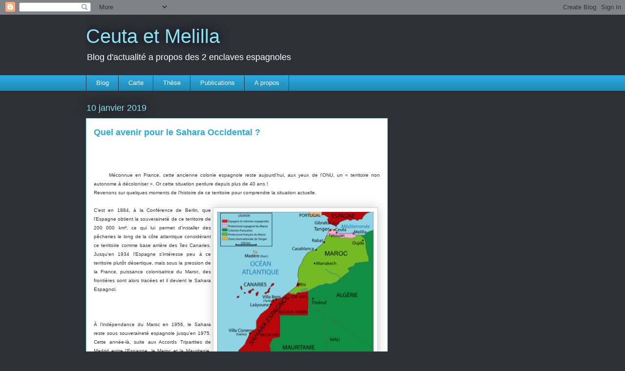

--- FILE ---
content_type: text/html; charset=UTF-8
request_url: https://ceutamelilla.blogspot.com/2019/01/quel-avenir-pour-le-sahara-occidental.html
body_size: 13990
content:
<!DOCTYPE html>
<html class='v2' dir='ltr' lang='fr'>
<head>
<link href='https://www.blogger.com/static/v1/widgets/335934321-css_bundle_v2.css' rel='stylesheet' type='text/css'/>
<meta content='width=1100' name='viewport'/>
<meta content='text/html; charset=UTF-8' http-equiv='Content-Type'/>
<meta content='blogger' name='generator'/>
<link href='https://ceutamelilla.blogspot.com/favicon.ico' rel='icon' type='image/x-icon'/>
<link href='http://ceutamelilla.blogspot.com/2019/01/quel-avenir-pour-le-sahara-occidental.html' rel='canonical'/>
<link rel="alternate" type="application/atom+xml" title="Ceuta et Melilla - Atom" href="https://ceutamelilla.blogspot.com/feeds/posts/default" />
<link rel="alternate" type="application/rss+xml" title="Ceuta et Melilla - RSS" href="https://ceutamelilla.blogspot.com/feeds/posts/default?alt=rss" />
<link rel="service.post" type="application/atom+xml" title="Ceuta et Melilla - Atom" href="https://www.blogger.com/feeds/9185601071676748558/posts/default" />

<link rel="alternate" type="application/atom+xml" title="Ceuta et Melilla - Atom" href="https://ceutamelilla.blogspot.com/feeds/1219346683379750782/comments/default" />
<!--Can't find substitution for tag [blog.ieCssRetrofitLinks]-->
<link href='https://blogger.googleusercontent.com/img/b/R29vZ2xl/AVvXsEhGw9tkwyOi3Y8jeOaIGrpM1jdalvNDMiCID7dD7haDnDuARbbbIN_Alh5sFjzZ6mB4EYDVNaIBRMqc5xxaSFSuypsbvlbsGEUTq3SzQ1fmrTUQA9RU6qeSpD8vpc-zZY0aElmGqCDBrsCC/s320/330px-Marrocoprotectorate.png' rel='image_src'/>
<meta content='http://ceutamelilla.blogspot.com/2019/01/quel-avenir-pour-le-sahara-occidental.html' property='og:url'/>
<meta content='Quel avenir pour le Sahara Occidental ?' property='og:title'/>
<meta content='             Méconnue en France, cette ancienne colonie espagnole reste aujourd&#39;hui, aux yeux de l&#39;ONU, un « territoire non autonome à décol...' property='og:description'/>
<meta content='https://blogger.googleusercontent.com/img/b/R29vZ2xl/AVvXsEhGw9tkwyOi3Y8jeOaIGrpM1jdalvNDMiCID7dD7haDnDuARbbbIN_Alh5sFjzZ6mB4EYDVNaIBRMqc5xxaSFSuypsbvlbsGEUTq3SzQ1fmrTUQA9RU6qeSpD8vpc-zZY0aElmGqCDBrsCC/w1200-h630-p-k-no-nu/330px-Marrocoprotectorate.png' property='og:image'/>
<title>Ceuta et Melilla: Quel avenir pour le Sahara Occidental ?</title>
<style id='page-skin-1' type='text/css'><!--
/*
-----------------------------------------------
Blogger Template Style
Name:     Awesome Inc.
Designer: Tina Chen
URL:      tinachen.org
----------------------------------------------- */
/* Content
----------------------------------------------- */
body {
font: normal normal 13px Arial, Tahoma, Helvetica, FreeSans, sans-serif;
color: #333333;
background: #2d3037 none repeat scroll top left;
}
html body .content-outer {
min-width: 0;
max-width: 100%;
width: 100%;
}
a:link {
text-decoration: none;
color: #29aae1;
}
a:visited {
text-decoration: none;
color: #015782;
}
a:hover {
text-decoration: underline;
color: #29aae1;
}
.body-fauxcolumn-outer .cap-top {
position: absolute;
z-index: 1;
height: 276px;
width: 100%;
background: transparent none repeat-x scroll top left;
_background-image: none;
}
/* Columns
----------------------------------------------- */
.content-inner {
padding: 0;
}
.header-inner .section {
margin: 0 16px;
}
.tabs-inner .section {
margin: 0 16px;
}
.main-inner {
padding-top: 55px;
}
.main-inner .column-center-inner,
.main-inner .column-left-inner,
.main-inner .column-right-inner {
padding: 0 5px;
}
*+html body .main-inner .column-center-inner {
margin-top: -55px;
}
#layout .main-inner .column-center-inner {
margin-top: 0;
}
/* Header
----------------------------------------------- */
.header-outer {
margin: 0 0 15px 0;
background: transparent none repeat scroll 0 0;
}
.Header h1 {
font: normal normal 40px Arial, Tahoma, Helvetica, FreeSans, sans-serif;
color: #8ce1f5;
text-shadow: 0 0 20px #000000;
}
.Header h1 a {
color: #8ce1f5;
}
.Header .description {
font: normal normal 18px Arial, Tahoma, Helvetica, FreeSans, sans-serif;
color: #ffffff;
}
.header-inner .Header .titlewrapper,
.header-inner .Header .descriptionwrapper {
padding-left: 0;
padding-right: 0;
margin-bottom: 0;
}
.header-inner .Header .titlewrapper {
padding-top: 22px;
}
/* Tabs
----------------------------------------------- */
.tabs-outer {
overflow: hidden;
position: relative;
background: #29aae1 url(//www.blogblog.com/1kt/awesomeinc/tabs_gradient_light.png) repeat scroll 0 0;
}
#layout .tabs-outer {
overflow: visible;
}
.tabs-cap-top, .tabs-cap-bottom {
position: absolute;
width: 100%;
border-top: 1px solid #2d3037;
}
.tabs-cap-bottom {
bottom: 0;
}
.tabs-inner .widget li a {
display: inline-block;
margin: 0;
padding: .6em 1.5em;
font: normal normal 13px Arial, Tahoma, Helvetica, FreeSans, sans-serif;
color: #ffffff;
border-top: 1px solid #2d3037;
border-bottom: 1px solid #2d3037;
border-left: 1px solid #2d3037;
height: 16px;
line-height: 16px;
}
.tabs-inner .widget li:last-child a {
border-right: 1px solid #2d3037;
}
.tabs-inner .widget li.selected a, .tabs-inner .widget li a:hover {
background: #01689c url(//www.blogblog.com/1kt/awesomeinc/tabs_gradient_light.png) repeat-x scroll 0 -100px;
color: #ffffff;
}
/* Headings
----------------------------------------------- */
h2 {
font: normal normal 18px Arial, Tahoma, Helvetica, FreeSans, sans-serif;
color: #8ce1f5;
}
/* Widgets
----------------------------------------------- */
.main-inner .section {
margin: 0 27px;
padding: 0;
}
.main-inner .column-left-outer,
.main-inner .column-right-outer {
margin-top: -3.3em;
}
#layout .main-inner .column-left-outer,
#layout .main-inner .column-right-outer {
margin-top: 0;
}
.main-inner .column-left-inner,
.main-inner .column-right-inner {
background: transparent none repeat 0 0;
-moz-box-shadow: 0 0 0 rgba(0, 0, 0, .2);
-webkit-box-shadow: 0 0 0 rgba(0, 0, 0, .2);
-goog-ms-box-shadow: 0 0 0 rgba(0, 0, 0, .2);
box-shadow: 0 0 0 rgba(0, 0, 0, .2);
-moz-border-radius: 0;
-webkit-border-radius: 0;
-goog-ms-border-radius: 0;
border-radius: 0;
}
#layout .main-inner .column-left-inner,
#layout .main-inner .column-right-inner {
margin-top: 0;
}
.sidebar .widget {
font: normal normal 13px Arial, Tahoma, Helvetica, FreeSans, sans-serif;
color: #ffffff;
}
.sidebar .widget a:link {
color: #29aae1;
}
.sidebar .widget a:visited {
color: #015782;
}
.sidebar .widget a:hover {
color: #29aae1;
}
.sidebar .widget h2 {
text-shadow: 0 0 20px #000000;
}
.main-inner .widget {
background-color: transparent;
border: 1px solid transparent;
padding: 0 0 15px;
margin: 20px -16px;
-moz-box-shadow: 0 0 0 rgba(0, 0, 0, .2);
-webkit-box-shadow: 0 0 0 rgba(0, 0, 0, .2);
-goog-ms-box-shadow: 0 0 0 rgba(0, 0, 0, .2);
box-shadow: 0 0 0 rgba(0, 0, 0, .2);
-moz-border-radius: 0;
-webkit-border-radius: 0;
-goog-ms-border-radius: 0;
border-radius: 0;
}
.main-inner .widget h2 {
margin: 0 -0;
padding: .6em 0 .5em;
border-bottom: 1px solid transparent;
}
.footer-inner .widget h2 {
padding: 0 0 .4em;
border-bottom: 1px solid transparent;
}
.main-inner .widget h2 + div, .footer-inner .widget h2 + div {
border-top: 0 solid transparent;
padding-top: 8px;
}
.main-inner .widget .widget-content {
margin: 0 -0;
padding: 7px 0 0;
}
.main-inner .widget ul, .main-inner .widget #ArchiveList ul.flat {
margin: -8px -15px 0;
padding: 0;
list-style: none;
}
.main-inner .widget #ArchiveList {
margin: -8px 0 0;
}
.main-inner .widget ul li, .main-inner .widget #ArchiveList ul.flat li {
padding: .5em 15px;
text-indent: 0;
color: #ffffff;
border-top: 0 solid transparent;
border-bottom: 1px solid transparent;
}
.main-inner .widget #ArchiveList ul li {
padding-top: .25em;
padding-bottom: .25em;
}
.main-inner .widget ul li:first-child, .main-inner .widget #ArchiveList ul.flat li:first-child {
border-top: none;
}
.main-inner .widget ul li:last-child, .main-inner .widget #ArchiveList ul.flat li:last-child {
border-bottom: none;
}
.post-body {
position: relative;
}
.main-inner .widget .post-body ul {
padding: 0 2.5em;
margin: .5em 0;
list-style: disc;
}
.main-inner .widget .post-body ul li {
padding: 0.25em 0;
margin-bottom: .25em;
color: #333333;
border: none;
}
.footer-inner .widget ul {
padding: 0;
list-style: none;
}
.widget .zippy {
color: #ffffff;
}
/* Posts
----------------------------------------------- */
body .main-inner .Blog {
padding: 0;
margin-bottom: 1em;
background-color: transparent;
border: none;
-moz-box-shadow: 0 0 0 rgba(0, 0, 0, 0);
-webkit-box-shadow: 0 0 0 rgba(0, 0, 0, 0);
-goog-ms-box-shadow: 0 0 0 rgba(0, 0, 0, 0);
box-shadow: 0 0 0 rgba(0, 0, 0, 0);
}
.main-inner .section:last-child .Blog:last-child {
padding: 0;
margin-bottom: 1em;
}
.main-inner .widget h2.date-header {
margin: 0 -15px 1px;
padding: 0 0 0 0;
font: normal normal 18px Arial, Tahoma, Helvetica, FreeSans, sans-serif;
color: #8ce1f5;
background: transparent none no-repeat fixed center center;
border-top: 0 solid transparent;
border-bottom: 1px solid transparent;
-moz-border-radius-topleft: 0;
-moz-border-radius-topright: 0;
-webkit-border-top-left-radius: 0;
-webkit-border-top-right-radius: 0;
border-top-left-radius: 0;
border-top-right-radius: 0;
position: absolute;
bottom: 100%;
left: 0;
text-shadow: 0 0 20px #000000;
}
.main-inner .widget h2.date-header span {
font: normal normal 18px Arial, Tahoma, Helvetica, FreeSans, sans-serif;
display: block;
padding: .5em 15px;
border-left: 0 solid transparent;
border-right: 0 solid transparent;
}
.date-outer {
position: relative;
margin: 55px 0 20px;
padding: 0 15px;
background-color: #ffffff;
border: 1px solid #8ce1f5;
-moz-box-shadow: 0 0 0 rgba(0, 0, 0, .2);
-webkit-box-shadow: 0 0 0 rgba(0, 0, 0, .2);
-goog-ms-box-shadow: 0 0 0 rgba(0, 0, 0, .2);
box-shadow: 0 0 0 rgba(0, 0, 0, .2);
-moz-border-radius: 0;
-webkit-border-radius: 0;
-goog-ms-border-radius: 0;
border-radius: 0;
}
.date-outer:first-child {
margin-top: 0;
}
.date-outer:last-child {
margin-bottom: 0;
-moz-border-radius-bottomleft: 0;
-moz-border-radius-bottomright: 0;
-webkit-border-bottom-left-radius: 0;
-webkit-border-bottom-right-radius: 0;
-goog-ms-border-bottom-left-radius: 0;
-goog-ms-border-bottom-right-radius: 0;
border-bottom-left-radius: 0;
border-bottom-right-radius: 0;
}
.date-posts {
margin: 0 -0;
padding: 0 0;
clear: both;
}
.post-outer, .inline-ad {
border-top: 1px solid #8ce1f5;
margin: 0 -0;
padding: 15px 0;
}
.post-outer {
padding-bottom: 10px;
}
.post-outer:first-child {
padding-top: 10px;
border-top: none;
}
.post-outer:last-child, .inline-ad:last-child {
border-bottom: none;
}
.post-body {
position: relative;
}
.post-body img {
padding: 8px;
background: #ffffff;
border: 1px solid #cccccc;
-moz-box-shadow: 0 0 20px rgba(0, 0, 0, .2);
-webkit-box-shadow: 0 0 20px rgba(0, 0, 0, .2);
box-shadow: 0 0 20px rgba(0, 0, 0, .2);
-moz-border-radius: 0;
-webkit-border-radius: 0;
border-radius: 0;
}
h3.post-title, h4 {
font: normal bold 18px Arial, Tahoma, Helvetica, FreeSans, sans-serif;
color: #29aae1;
}
h3.post-title a {
font: normal bold 18px Arial, Tahoma, Helvetica, FreeSans, sans-serif;
color: #29aae1;
}
h3.post-title a:hover {
color: #29aae1;
text-decoration: underline;
}
.post-header {
margin: 0 0 1em;
}
.post-body {
line-height: 1.4;
}
.post-outer h2 {
color: #333333;
}
.post-footer {
margin: 1.5em 0 0;
}
#blog-pager {
padding: 15px;
font-size: 120%;
background-color: transparent;
border: 1px solid transparent;
-moz-box-shadow: 0 0 0 rgba(0, 0, 0, .2);
-webkit-box-shadow: 0 0 0 rgba(0, 0, 0, .2);
-goog-ms-box-shadow: 0 0 0 rgba(0, 0, 0, .2);
box-shadow: 0 0 0 rgba(0, 0, 0, .2);
-moz-border-radius: 0;
-webkit-border-radius: 0;
-goog-ms-border-radius: 0;
border-radius: 0;
-moz-border-radius-topleft: 0;
-moz-border-radius-topright: 0;
-webkit-border-top-left-radius: 0;
-webkit-border-top-right-radius: 0;
-goog-ms-border-top-left-radius: 0;
-goog-ms-border-top-right-radius: 0;
border-top-left-radius: 0;
border-top-right-radius-topright: 0;
margin-top: 0;
}
.blog-feeds, .post-feeds {
margin: 1em 0;
text-align: center;
color: #ffffff;
}
.blog-feeds a, .post-feeds a {
color: #29aae1;
}
.blog-feeds a:visited, .post-feeds a:visited {
color: #015782;
}
.blog-feeds a:hover, .post-feeds a:hover {
color: #29aae1;
}
.post-outer .comments {
margin-top: 2em;
}
/* Comments
----------------------------------------------- */
.comments .comments-content .icon.blog-author {
background-repeat: no-repeat;
background-image: url([data-uri]);
}
.comments .comments-content .loadmore a {
border-top: 1px solid #2d3037;
border-bottom: 1px solid #2d3037;
}
.comments .continue {
border-top: 2px solid #2d3037;
}
/* Footer
----------------------------------------------- */
.footer-outer {
margin: -0 0 -1px;
padding: 0 0 0;
color: #ffffff;
overflow: hidden;
}
.footer-fauxborder-left {
border-top: 1px solid transparent;
background: transparent none repeat scroll 0 0;
-moz-box-shadow: 0 0 0 rgba(0, 0, 0, .2);
-webkit-box-shadow: 0 0 0 rgba(0, 0, 0, .2);
-goog-ms-box-shadow: 0 0 0 rgba(0, 0, 0, .2);
box-shadow: 0 0 0 rgba(0, 0, 0, .2);
margin: 0 -0;
}
/* Mobile
----------------------------------------------- */
body.mobile {
background-size: auto;
}
.mobile .body-fauxcolumn-outer {
background: transparent none repeat scroll top left;
}
*+html body.mobile .main-inner .column-center-inner {
margin-top: 0;
}
.mobile .main-inner .widget {
padding: 0 0 15px;
}
.mobile .main-inner .widget h2 + div,
.mobile .footer-inner .widget h2 + div {
border-top: none;
padding-top: 0;
}
.mobile .footer-inner .widget h2 {
padding: 0.5em 0;
border-bottom: none;
}
.mobile .main-inner .widget .widget-content {
margin: 0;
padding: 7px 0 0;
}
.mobile .main-inner .widget ul,
.mobile .main-inner .widget #ArchiveList ul.flat {
margin: 0 -15px 0;
}
.mobile .main-inner .widget h2.date-header {
left: 0;
}
.mobile .date-header span {
padding: 0.4em 0;
}
.mobile .date-outer:first-child {
margin-bottom: 0;
border: 1px solid #8ce1f5;
-moz-border-radius-topleft: 0;
-moz-border-radius-topright: 0;
-webkit-border-top-left-radius: 0;
-webkit-border-top-right-radius: 0;
-goog-ms-border-top-left-radius: 0;
-goog-ms-border-top-right-radius: 0;
border-top-left-radius: 0;
border-top-right-radius: 0;
}
.mobile .date-outer {
border-color: #8ce1f5;
border-width: 0 1px 1px;
}
.mobile .date-outer:last-child {
margin-bottom: 0;
}
.mobile .main-inner {
padding: 0;
}
.mobile .header-inner .section {
margin: 0;
}
.mobile .post-outer, .mobile .inline-ad {
padding: 5px 0;
}
.mobile .tabs-inner .section {
margin: 0 10px;
}
.mobile .main-inner .widget h2 {
margin: 0;
padding: 0;
}
.mobile .main-inner .widget h2.date-header span {
padding: 0;
}
.mobile .main-inner .widget .widget-content {
margin: 0;
padding: 7px 0 0;
}
.mobile #blog-pager {
border: 1px solid transparent;
background: transparent none repeat scroll 0 0;
}
.mobile .main-inner .column-left-inner,
.mobile .main-inner .column-right-inner {
background: transparent none repeat 0 0;
-moz-box-shadow: none;
-webkit-box-shadow: none;
-goog-ms-box-shadow: none;
box-shadow: none;
}
.mobile .date-posts {
margin: 0;
padding: 0;
}
.mobile .footer-fauxborder-left {
margin: 0;
border-top: inherit;
}
.mobile .main-inner .section:last-child .Blog:last-child {
margin-bottom: 0;
}
.mobile-index-contents {
color: #333333;
}
.mobile .mobile-link-button {
background: #29aae1 url(//www.blogblog.com/1kt/awesomeinc/tabs_gradient_light.png) repeat scroll 0 0;
}
.mobile-link-button a:link, .mobile-link-button a:visited {
color: #ffffff;
}
.mobile .tabs-inner .PageList .widget-content {
background: transparent;
border-top: 1px solid;
border-color: #2d3037;
color: #ffffff;
}
.mobile .tabs-inner .PageList .widget-content .pagelist-arrow {
border-left: 1px solid #2d3037;
}

--></style>
<style id='template-skin-1' type='text/css'><!--
body {
min-width: 960px;
}
.content-outer, .content-fauxcolumn-outer, .region-inner {
min-width: 960px;
max-width: 960px;
_width: 960px;
}
.main-inner .columns {
padding-left: 0;
padding-right: 310px;
}
.main-inner .fauxcolumn-center-outer {
left: 0;
right: 310px;
/* IE6 does not respect left and right together */
_width: expression(this.parentNode.offsetWidth -
parseInt("0") -
parseInt("310px") + 'px');
}
.main-inner .fauxcolumn-left-outer {
width: 0;
}
.main-inner .fauxcolumn-right-outer {
width: 310px;
}
.main-inner .column-left-outer {
width: 0;
right: 100%;
margin-left: -0;
}
.main-inner .column-right-outer {
width: 310px;
margin-right: -310px;
}
#layout {
min-width: 0;
}
#layout .content-outer {
min-width: 0;
width: 800px;
}
#layout .region-inner {
min-width: 0;
width: auto;
}
body#layout div.add_widget {
padding: 8px;
}
body#layout div.add_widget a {
margin-left: 32px;
}
--></style>
<link href='https://www.blogger.com/dyn-css/authorization.css?targetBlogID=9185601071676748558&amp;zx=22a3a491-a06b-4340-be0c-1010eaead5cd' media='none' onload='if(media!=&#39;all&#39;)media=&#39;all&#39;' rel='stylesheet'/><noscript><link href='https://www.blogger.com/dyn-css/authorization.css?targetBlogID=9185601071676748558&amp;zx=22a3a491-a06b-4340-be0c-1010eaead5cd' rel='stylesheet'/></noscript>
<meta name='google-adsense-platform-account' content='ca-host-pub-1556223355139109'/>
<meta name='google-adsense-platform-domain' content='blogspot.com'/>

<!-- data-ad-client=ca-pub-2202785559039097 -->

</head>
<body class='loading variant-icy'>
<div class='navbar section' id='navbar' name='Navbar'><div class='widget Navbar' data-version='1' id='Navbar1'><script type="text/javascript">
    function setAttributeOnload(object, attribute, val) {
      if(window.addEventListener) {
        window.addEventListener('load',
          function(){ object[attribute] = val; }, false);
      } else {
        window.attachEvent('onload', function(){ object[attribute] = val; });
      }
    }
  </script>
<div id="navbar-iframe-container"></div>
<script type="text/javascript" src="https://apis.google.com/js/platform.js"></script>
<script type="text/javascript">
      gapi.load("gapi.iframes:gapi.iframes.style.bubble", function() {
        if (gapi.iframes && gapi.iframes.getContext) {
          gapi.iframes.getContext().openChild({
              url: 'https://www.blogger.com/navbar/9185601071676748558?po\x3d1219346683379750782\x26origin\x3dhttps://ceutamelilla.blogspot.com',
              where: document.getElementById("navbar-iframe-container"),
              id: "navbar-iframe"
          });
        }
      });
    </script><script type="text/javascript">
(function() {
var script = document.createElement('script');
script.type = 'text/javascript';
script.src = '//pagead2.googlesyndication.com/pagead/js/google_top_exp.js';
var head = document.getElementsByTagName('head')[0];
if (head) {
head.appendChild(script);
}})();
</script>
</div></div>
<div class='body-fauxcolumns'>
<div class='fauxcolumn-outer body-fauxcolumn-outer'>
<div class='cap-top'>
<div class='cap-left'></div>
<div class='cap-right'></div>
</div>
<div class='fauxborder-left'>
<div class='fauxborder-right'></div>
<div class='fauxcolumn-inner'>
</div>
</div>
<div class='cap-bottom'>
<div class='cap-left'></div>
<div class='cap-right'></div>
</div>
</div>
</div>
<div class='content'>
<div class='content-fauxcolumns'>
<div class='fauxcolumn-outer content-fauxcolumn-outer'>
<div class='cap-top'>
<div class='cap-left'></div>
<div class='cap-right'></div>
</div>
<div class='fauxborder-left'>
<div class='fauxborder-right'></div>
<div class='fauxcolumn-inner'>
</div>
</div>
<div class='cap-bottom'>
<div class='cap-left'></div>
<div class='cap-right'></div>
</div>
</div>
</div>
<div class='content-outer'>
<div class='content-cap-top cap-top'>
<div class='cap-left'></div>
<div class='cap-right'></div>
</div>
<div class='fauxborder-left content-fauxborder-left'>
<div class='fauxborder-right content-fauxborder-right'></div>
<div class='content-inner'>
<header>
<div class='header-outer'>
<div class='header-cap-top cap-top'>
<div class='cap-left'></div>
<div class='cap-right'></div>
</div>
<div class='fauxborder-left header-fauxborder-left'>
<div class='fauxborder-right header-fauxborder-right'></div>
<div class='region-inner header-inner'>
<div class='header section' id='header' name='En-tête'><div class='widget Header' data-version='1' id='Header1'>
<div id='header-inner'>
<div class='titlewrapper'>
<h1 class='title'>
<a href='https://ceutamelilla.blogspot.com/'>
Ceuta et Melilla
</a>
</h1>
</div>
<div class='descriptionwrapper'>
<p class='description'><span>Blog d'actualité a propos des 2 enclaves espagnoles</span></p>
</div>
</div>
</div></div>
</div>
</div>
<div class='header-cap-bottom cap-bottom'>
<div class='cap-left'></div>
<div class='cap-right'></div>
</div>
</div>
</header>
<div class='tabs-outer'>
<div class='tabs-cap-top cap-top'>
<div class='cap-left'></div>
<div class='cap-right'></div>
</div>
<div class='fauxborder-left tabs-fauxborder-left'>
<div class='fauxborder-right tabs-fauxborder-right'></div>
<div class='region-inner tabs-inner'>
<div class='tabs section' id='crosscol' name='Toutes les colonnes'><div class='widget PageList' data-version='1' id='PageList1'>
<h2>Pages</h2>
<div class='widget-content'>
<ul>
<li>
<a href='https://ceutamelilla.blogspot.com/'>Blog</a>
</li>
<li>
<a href='https://ceutamelilla.blogspot.com/p/carte.html'>Carte</a>
</li>
<li>
<a href='https://ceutamelilla.blogspot.com/p/these.html'>Thèse</a>
</li>
<li>
<a href='https://ceutamelilla.blogspot.com/p/publications.html'>Publications</a>
</li>
<li>
<a href='https://ceutamelilla.blogspot.com/p/propos.html'>A propos</a>
</li>
</ul>
<div class='clear'></div>
</div>
</div></div>
<div class='tabs no-items section' id='crosscol-overflow' name='Cross-Column 2'></div>
</div>
</div>
<div class='tabs-cap-bottom cap-bottom'>
<div class='cap-left'></div>
<div class='cap-right'></div>
</div>
</div>
<div class='main-outer'>
<div class='main-cap-top cap-top'>
<div class='cap-left'></div>
<div class='cap-right'></div>
</div>
<div class='fauxborder-left main-fauxborder-left'>
<div class='fauxborder-right main-fauxborder-right'></div>
<div class='region-inner main-inner'>
<div class='columns fauxcolumns'>
<div class='fauxcolumn-outer fauxcolumn-center-outer'>
<div class='cap-top'>
<div class='cap-left'></div>
<div class='cap-right'></div>
</div>
<div class='fauxborder-left'>
<div class='fauxborder-right'></div>
<div class='fauxcolumn-inner'>
</div>
</div>
<div class='cap-bottom'>
<div class='cap-left'></div>
<div class='cap-right'></div>
</div>
</div>
<div class='fauxcolumn-outer fauxcolumn-left-outer'>
<div class='cap-top'>
<div class='cap-left'></div>
<div class='cap-right'></div>
</div>
<div class='fauxborder-left'>
<div class='fauxborder-right'></div>
<div class='fauxcolumn-inner'>
</div>
</div>
<div class='cap-bottom'>
<div class='cap-left'></div>
<div class='cap-right'></div>
</div>
</div>
<div class='fauxcolumn-outer fauxcolumn-right-outer'>
<div class='cap-top'>
<div class='cap-left'></div>
<div class='cap-right'></div>
</div>
<div class='fauxborder-left'>
<div class='fauxborder-right'></div>
<div class='fauxcolumn-inner'>
</div>
</div>
<div class='cap-bottom'>
<div class='cap-left'></div>
<div class='cap-right'></div>
</div>
</div>
<!-- corrects IE6 width calculation -->
<div class='columns-inner'>
<div class='column-center-outer'>
<div class='column-center-inner'>
<div class='main section' id='main' name='Principal'><div class='widget Blog' data-version='1' id='Blog1'>
<div class='blog-posts hfeed'>

          <div class="date-outer">
        
<h2 class='date-header'><span>10 janvier 2019</span></h2>

          <div class="date-posts">
        
<div class='post-outer'>
<div class='post hentry uncustomized-post-template' itemprop='blogPost' itemscope='itemscope' itemtype='http://schema.org/BlogPosting'>
<meta content='https://blogger.googleusercontent.com/img/b/R29vZ2xl/AVvXsEhGw9tkwyOi3Y8jeOaIGrpM1jdalvNDMiCID7dD7haDnDuARbbbIN_Alh5sFjzZ6mB4EYDVNaIBRMqc5xxaSFSuypsbvlbsGEUTq3SzQ1fmrTUQA9RU6qeSpD8vpc-zZY0aElmGqCDBrsCC/s320/330px-Marrocoprotectorate.png' itemprop='image_url'/>
<meta content='9185601071676748558' itemprop='blogId'/>
<meta content='1219346683379750782' itemprop='postId'/>
<a name='1219346683379750782'></a>
<h3 class='post-title entry-title' itemprop='name'>
Quel avenir pour le Sahara Occidental ?
</h3>
<div class='post-header'>
<div class='post-header-line-1'></div>
</div>
<div class='post-body entry-content' id='post-body-1219346683379750782' itemprop='description articleBody'>
<div align="CENTER" style="margin-bottom: 0cm;">
<br /></div>
<div align="CENTER" style="margin-bottom: 0cm;">
<br /></div>
<div align="CENTER" style="margin-bottom: 0cm;">
<br /></div>
<div align="JUSTIFY" style="margin-bottom: 0cm;">
<span style="font-family: &quot;verdana&quot; , sans-serif;"><span style="font-size: x-small;">&nbsp; &nbsp; &nbsp; Méconnue
en France, cette ancienne colonie espagnole reste aujourd'hui, aux
yeux de l'ONU, un &#171;&nbsp;territoire non autonome à décoloniser&nbsp;&#187;.
Or cette situation perdure depuis plus de 40 ans&nbsp;!</span></span></div>
<div align="JUSTIFY" style="margin-bottom: 0cm;">
<span style="font-family: &quot;verdana&quot; , sans-serif;"><span style="font-size: x-small;"> Revenons
sur quelques moments de l'histoire de ce territoire pour comprendre
la situation actuelle.</span></span></div>
<div align="JUSTIFY" style="margin-bottom: 0cm;">
<span style="font-family: &quot;verdana&quot; , sans-serif;"><span style="font-size: x-small;"><br /></span></span></div>
<table cellpadding="0" cellspacing="0" class="tr-caption-container" style="float: right; text-align: right;"><tbody>
<tr><td style="text-align: center;"><a href="https://blogger.googleusercontent.com/img/b/R29vZ2xl/AVvXsEhGw9tkwyOi3Y8jeOaIGrpM1jdalvNDMiCID7dD7haDnDuARbbbIN_Alh5sFjzZ6mB4EYDVNaIBRMqc5xxaSFSuypsbvlbsGEUTq3SzQ1fmrTUQA9RU6qeSpD8vpc-zZY0aElmGqCDBrsCC/s1600/330px-Marrocoprotectorate.png" imageanchor="1" style="margin-left: auto; margin-right: auto;"><img border="0" data-original-height="315" data-original-width="330" height="304" src="https://blogger.googleusercontent.com/img/b/R29vZ2xl/AVvXsEhGw9tkwyOi3Y8jeOaIGrpM1jdalvNDMiCID7dD7haDnDuARbbbIN_Alh5sFjzZ6mB4EYDVNaIBRMqc5xxaSFSuypsbvlbsGEUTq3SzQ1fmrTUQA9RU6qeSpD8vpc-zZY0aElmGqCDBrsCC/s320/330px-Marrocoprotectorate.png" width="320" /></a></td></tr>
<tr><td class="tr-caption" style="text-align: center;"><span style="font-family: &quot;arial&quot; , &quot;helvetica&quot; , sans-serif;">Le Maroc et le Sahara Espagnol à l'époque coloniale</span></td></tr>
</tbody></table>
<div align="JUSTIFY" style="margin-bottom: 0cm;">
<span style="font-family: &quot;verdana&quot; , sans-serif;"><span style="font-size: x-small;"> C'est
en 1884, à la Conférence de Berlin, que l'Espagne obtient la
souveraineté de ce territoire de 200 000 km&#178;, ce qui lui permet
d'installer des pêcheries le long de la côte atlantique considérant
ce territoire comme base arrière des îles Canaries. Jusqu'en 1934
l'Espagne s'intéresse peu à ce territoire plutôt désertique, mais
sous la pression de la France, puissance colonisatrice du Maroc, des
frontières sont alors tracées et il devient le Sahara Espagnol. </span></span>
</div>
<div align="JUSTIFY" style="margin-bottom: 0cm;">
<span style="font-family: &quot;verdana&quot; , sans-serif;"><span style="font-size: x-small;"></span></span><br />
<span style="font-family: &quot;verdana&quot; , sans-serif;"><span style="font-size: x-small;"></span></span></div>
<div align="JUSTIFY" style="margin-bottom: 0cm;">
<span style="font-family: &quot;verdana&quot; , sans-serif;"><span style="font-size: x-small;"></span></span><br />
<span style="font-family: &quot;verdana&quot; , sans-serif;"><span style="font-size: x-small;"></span></span></div>
<div align="JUSTIFY" style="margin-bottom: 0cm;">
<br /></div>
<div align="JUSTIFY" style="margin-bottom: 0cm;">
<span style="font-family: &quot;verdana&quot; , sans-serif;"><span style="font-size: x-small;"> À
l'indépendance du Maroc en 1956, le Sahara reste sous souveraineté
espagnole jusqu'en 1975. Cette année-là, suite aux Accords
Tripartites de Madrid entre l'Espagne, le Maroc et la Mauritanie,
l'Espagne se retire du Sahara et le partage du territoire entre le
Maroc et la Mauritanie est officialisé. </span></span>
</div>
<div align="JUSTIFY" style="margin-bottom: 0cm;">
<span style="font-family: &quot;verdana&quot; , sans-serif;"><span style="font-family: verdana, sans-serif; font-size: x-small;"> C'était
sans compter avec la population sahraoui qui n'a pas été consultée
mais qui, depuis 1973, revendique l'indépendance du territoire sous
l'impulsion du Front Polisario (Front populaire de Libération&nbsp; de Sakia el Hamra et Rio de Oro</span><span style="font-family: Trebuchet MS, serif; font-size: 14.6667px;">)</span></span><span style="font-family: verdana, sans-serif; font-size: x-small;">. A la fin de l'année 1975, le roi du
Maroc, Hassan II, mobilise 300 000 marocains au cours de la &#171;&nbsp;Marche
Verte&nbsp;&#187; pour une occupation &#171;&nbsp;pacifique&nbsp;&#187; du
territoire car on sait alors que le Sahara Occidental possède de
riches gisements de phosphate.</span></div>
<div align="JUSTIFY" style="margin-bottom: 0cm;">
<span style="font-family: &quot;verdana&quot; , sans-serif;"><span style="font-size: x-small;">En
1976 le Polisario proclame la République Arabe Sahraouie
Démocratique (RASD) et lance une guerrilla contre les armées
marocaine et mauritanienne. La population civile sahraouie part alors
se réfugier à Tindouf de l'autre côté de la frontière
algérienne. C'est là que l'administration de la RASD s'installe
sous la protection de l'Algérie.</span></span></div>
<table cellpadding="0" cellspacing="0" class="tr-caption-container" style="float: right; text-align: right;"><tbody>
<tr><td style="text-align: center;"><a href="https://blogger.googleusercontent.com/img/b/R29vZ2xl/AVvXsEgVac1uRtCxqBOG0jDq8O4cDMI-ROrOnUV5Qq_P_MnkpI6IxbE9Kpf1PUOgqCnQSRDyWxce9UEaCw1TCKxmV9JgNW85QrgiUmXvGqaV8vaw8UWkjK-f6yNizBKRzCRxHbAhf3zBbnzCeyci/s1600/285px-Sahara_occidental_CIA_WFB.png" imageanchor="1" style="clear: right; margin-bottom: 1em; margin-left: auto; margin-right: auto;"><img border="0" data-original-height="307" data-original-width="285" height="200" src="https://blogger.googleusercontent.com/img/b/R29vZ2xl/AVvXsEgVac1uRtCxqBOG0jDq8O4cDMI-ROrOnUV5Qq_P_MnkpI6IxbE9Kpf1PUOgqCnQSRDyWxce9UEaCw1TCKxmV9JgNW85QrgiUmXvGqaV8vaw8UWkjK-f6yNizBKRzCRxHbAhf3zBbnzCeyci/s200/285px-Sahara_occidental_CIA_WFB.png" width="185" /></a></td></tr>
<tr><td class="tr-caption" style="text-align: center;">Le territoire occupé par les sahraouis s'étend à l'est,<br />
&nbsp;le long&nbsp;de&nbsp;la frontière avec la Mauritanie et l'Algérie.</td></tr>
</tbody></table>
<div align="JUSTIFY" style="margin-bottom: 0cm;">
<span style="font-family: &quot;verdana&quot; , sans-serif;"><span style="font-size: x-small;"><br /></span></span></div>
<div align="JUSTIFY" style="margin-bottom: 0cm;">
<span style="font-family: &quot;verdana&quot; , sans-serif;"><span style="font-size: x-small;"> Après
le retrait de la Mauritanie, le Maroc occupe environ 80% du Sahara
Occidental, et pour éviter les incursions des militants sahraouis
contre ses intérêts, construit un mur de sable le long du
territoire occupé par le Polisario. </span></span>
</div>
<div align="JUSTIFY" style="margin-bottom: 0cm;">
<span style="font-family: &quot;verdana&quot; , sans-serif;"><span style="font-size: x-small;"></span></span><br />
<span style="font-family: &quot;verdana&quot; , sans-serif;"><span style="font-size: x-small;"></span></span></div>
<div align="JUSTIFY" style="margin-bottom: 0cm;">
<span style="font-family: &quot;verdana&quot; , sans-serif;"><span style="font-size: x-small;"></span></span><br />
<span style="font-family: &quot;verdana&quot; , sans-serif;"><span style="font-size: x-small;"></span></span></div>
<div align="JUSTIFY" style="margin-bottom: 0cm;">
<span style="font-family: &quot;verdana&quot; , sans-serif;"><span style="font-size: x-small;"><br /></span></span></div>
<div align="JUSTIFY" style="margin-bottom: 0cm;">
<span style="font-family: &quot;verdana&quot; , sans-serif;"><span style="font-size: x-small;"> Cette
guerre va durer jusqu'en 1991, date à laquelle les deux parties vont
signer un accord sous l'égide des Nations Unies. Le plan des Nations
Unies prévoit un cessez-le-feu et l'organisation d'un référendum
d'autodétermination du peuple sahraoui&nbsp;: la MINURSO (mission de
l'ONU pour le Sahara Occidental) est créée pour faire respecter
l'accord.</span></span></div>
<div align="JUSTIFY" style="margin-bottom: 0cm;">
<span style="font-family: &quot;verdana&quot; , sans-serif;"><span style="font-size: x-small;">Mais
ce projet de référendum va très vite se heurter à la difficulté
de définir le corps électoral, car à partir de cette date, le
Maroc favorise l'installation de citoyens marocains au Sahara
Occidental en vue de modifier ce corps électoral en sa faveur. Enfin, en 2004, Rabat propose un rattachement du Sahara au Maroc dans le cadre
d'une large autonomie. La France et l'Espagne y sont  favorables mais
les Sahraouis s'y opposent farouchement et la situation reste bloquée
jusqu'à aujourd'hui.</span></span></div>
<div align="JUSTIFY" style="margin-bottom: 0cm;">
<span style="font-family: &quot;verdana&quot; , sans-serif;"><span style="font-size: x-small;"><br /></span></span></div>
<table align="center" cellpadding="0" cellspacing="0" class="tr-caption-container" style="margin-left: auto; margin-right: auto; text-align: center;"><tbody>
<tr><td style="text-align: center;"><a href="https://blogger.googleusercontent.com/img/b/R29vZ2xl/AVvXsEgn7zqcpw13e-zvy7DJ6q6Tpwl-vmuBNchCKV-4FceWVKuOEI0T7gbxOWGUkFrEr__P7WZYp5GEDz6Dghond_V2WFj7SPuAqo9V0eG_M9prOOvaZYp2ZphX7z9RLH34czpVQ5xIuffPMQ6j/s1600/5be6940e2100005204ca24f3.jpeg" imageanchor="1" style="margin-left: auto; margin-right: auto;"><img border="0" data-original-height="420" data-original-width="630" height="213" src="https://blogger.googleusercontent.com/img/b/R29vZ2xl/AVvXsEgn7zqcpw13e-zvy7DJ6q6Tpwl-vmuBNchCKV-4FceWVKuOEI0T7gbxOWGUkFrEr__P7WZYp5GEDz6Dghond_V2WFj7SPuAqo9V0eG_M9prOOvaZYp2ZphX7z9RLH34czpVQ5xIuffPMQ6j/s320/5be6940e2100005204ca24f3.jpeg" width="320" /></a></td></tr>
<tr><td class="tr-caption" style="text-align: center;">Le drapeau de la RASD flotte sur un poste frontière</td></tr>
</tbody></table>
<div align="JUSTIFY" style="margin-bottom: 0cm;">
<span style="font-family: &quot;verdana&quot; , sans-serif;"><span style="font-size: x-small;"><br /></span></span></div>
<div align="JUSTIFY" style="margin-bottom: 0cm;">
<span style="font-family: &quot;verdana&quot; , sans-serif;"><span style="font-size: x-small;">Néanmoins
à partir de 2014, le secrétaire général de l'ONU dénonce
régulièrement la politique du &#171;&nbsp;fait accompli&nbsp;&#187; du
Maroc qui cherche à assimiler le Sahara à son propre territoire
tant pour l'exploitation illégale des richesses naturelles que pour
l'administration du territoire, par exemple en réprimant violemment
les manifestations en faveur de l'autodétermination sahraouie.</span></span></div>
<div align="JUSTIFY" style="margin-bottom: 0cm;">
<span style="font-family: &quot;verdana&quot; , sans-serif;"><span style="font-size: x-small;">Dernièrement,
au mois de décembre 2018, des négociations entre le Maroc et le
Polisario ont repris à Genève car l'ONU voudrait régler
définitivement la question du Sahara Occidental, 43 ans après le
retrait de l'ancienne puissance coloniale. </span></span>
</div>
<br />
<div style='clear: both;'></div>
</div>
<div class='post-footer'>
<div class='post-footer-line post-footer-line-1'>
<span class='post-author vcard'>
</span>
<span class='post-timestamp'>
</span>
<span class='post-comment-link'>
</span>
<span class='post-icons'>
<span class='item-action'>
<a href='https://www.blogger.com/email-post/9185601071676748558/1219346683379750782' title='Envoyer l&#39;article par e-mail'>
<img alt='' class='icon-action' height='13' src='https://resources.blogblog.com/img/icon18_email.gif' width='18'/>
</a>
</span>
<span class='item-control blog-admin pid-876124011'>
<a href='https://www.blogger.com/post-edit.g?blogID=9185601071676748558&postID=1219346683379750782&from=pencil' title='Modifier l&#39;article'>
<img alt='' class='icon-action' height='18' src='https://resources.blogblog.com/img/icon18_edit_allbkg.gif' width='18'/>
</a>
</span>
</span>
<div class='post-share-buttons goog-inline-block'>
<a class='goog-inline-block share-button sb-email' href='https://www.blogger.com/share-post.g?blogID=9185601071676748558&postID=1219346683379750782&target=email' target='_blank' title='Envoyer par e-mail'><span class='share-button-link-text'>Envoyer par e-mail</span></a><a class='goog-inline-block share-button sb-blog' href='https://www.blogger.com/share-post.g?blogID=9185601071676748558&postID=1219346683379750782&target=blog' onclick='window.open(this.href, "_blank", "height=270,width=475"); return false;' target='_blank' title='BlogThis!'><span class='share-button-link-text'>BlogThis!</span></a><a class='goog-inline-block share-button sb-twitter' href='https://www.blogger.com/share-post.g?blogID=9185601071676748558&postID=1219346683379750782&target=twitter' target='_blank' title='Partager sur X'><span class='share-button-link-text'>Partager sur X</span></a><a class='goog-inline-block share-button sb-facebook' href='https://www.blogger.com/share-post.g?blogID=9185601071676748558&postID=1219346683379750782&target=facebook' onclick='window.open(this.href, "_blank", "height=430,width=640"); return false;' target='_blank' title='Partager sur Facebook'><span class='share-button-link-text'>Partager sur Facebook</span></a><a class='goog-inline-block share-button sb-pinterest' href='https://www.blogger.com/share-post.g?blogID=9185601071676748558&postID=1219346683379750782&target=pinterest' target='_blank' title='Partager sur Pinterest'><span class='share-button-link-text'>Partager sur Pinterest</span></a>
</div>
</div>
<div class='post-footer-line post-footer-line-2'>
<span class='post-labels'>
thèmes
<a href='https://ceutamelilla.blogspot.com/search/label/actualit%C3%A9' rel='tag'>actualité</a>,
<a href='https://ceutamelilla.blogspot.com/search/label/colonialisme' rel='tag'>colonialisme</a>
</span>
</div>
<div class='post-footer-line post-footer-line-3'>
<span class='post-location'>
</span>
</div>
</div>
</div>
<div class='comments' id='comments'>
<a name='comments'></a>
<h4>Aucun commentaire:</h4>
<div id='Blog1_comments-block-wrapper'>
<dl class='avatar-comment-indent' id='comments-block'>
</dl>
</div>
<p class='comment-footer'>
<a href='https://www.blogger.com/comment/fullpage/post/9185601071676748558/1219346683379750782' onclick=''>Enregistrer un commentaire</a>
</p>
</div>
</div>

        </div></div>
      
</div>
<div class='blog-pager' id='blog-pager'>
<span id='blog-pager-older-link'>
<a class='blog-pager-older-link' href='https://ceutamelilla.blogspot.com/2018/04/un-monument-emblematique-de-melilla.html' id='Blog1_blog-pager-older-link' title='Article plus ancien'>Article plus ancien</a>
</span>
<a class='home-link' href='https://ceutamelilla.blogspot.com/'>Accueil</a>
</div>
<div class='clear'></div>
<div class='post-feeds'>
<div class='feed-links'>
Inscription à :
<a class='feed-link' href='https://ceutamelilla.blogspot.com/feeds/1219346683379750782/comments/default' target='_blank' type='application/atom+xml'>Publier les commentaires (Atom)</a>
</div>
</div>
</div></div>
</div>
</div>
<div class='column-left-outer'>
<div class='column-left-inner'>
<aside>
</aside>
</div>
</div>
<div class='column-right-outer'>
<div class='column-right-inner'>
<aside>
<div class='sidebar section' id='sidebar-right-1'><div class='widget AdSense' data-version='1' id='AdSense1'>
<div class='widget-content'>
<script async src="https://pagead2.googlesyndication.com/pagead/js/adsbygoogle.js"></script>
<!-- ceutamelilla_sidebar-right-1_AdSense1_1x1_as -->
<ins class="adsbygoogle"
     style="display:block"
     data-ad-client="ca-pub-2202785559039097"
     data-ad-host="ca-host-pub-1556223355139109"
     data-ad-host-channel="L0001"
     data-ad-slot="5007366638"
     data-ad-format="auto"
     data-full-width-responsive="true"></ins>
<script>
(adsbygoogle = window.adsbygoogle || []).push({});
</script>
<div class='clear'></div>
</div>
</div><div class='widget LinkList' data-version='1' id='LinkList2'>
<div class='widget-content'>
<ul>
<li><a href='http://pagesperso-orange.fr/ceutamelilla/'>accueil du site</a></li>
</ul>
<div class='clear'></div>
</div>
</div><div class='widget Profile' data-version='1' id='Profile1'>
<h2>Qui êtes-vous ?</h2>
<div class='widget-content'>
<a href='https://www.blogger.com/profile/07029211230557755494'><img alt='Ma photo' class='profile-img' height='80' src='//blogger.googleusercontent.com/img/b/R29vZ2xl/AVvXsEg9th1kuUF9UlCLAnuUqFwW-oMhrQVk84YjLFCGgGt9qGLyKS9yUOyIdcNh3E-njoWAPBxeTHZ1BZSd6C-8vJZ4btEmM9rFsYei88kGgSPW6ps6_-AC4kzcC9c1pKfwuw/s129/photo+identit%C3%A9.jpg' width='80'/></a>
<dl class='profile-datablock'>
<dt class='profile-data'>
<a class='profile-name-link g-profile' href='https://www.blogger.com/profile/07029211230557755494' rel='author' style='background-image: url(//www.blogger.com/img/logo-16.png);'>
yzurlo
</a>
</dt>
<dd class='profile-data'>Marmande, 47, France</dd>
<dd class='profile-textblock'>Hispaniste français, je m'intéresse particulièrement au monde hispanique et à la géopolitique.</dd>
</dl>
<a class='profile-link' href='https://www.blogger.com/profile/07029211230557755494' rel='author'>Afficher mon profil complet</a>
<div class='clear'></div>
</div>
</div><div class='widget Label' data-version='1' id='Label1'>
<h2>Thèmes</h2>
<div class='widget-content list-label-widget-content'>
<ul>
<li>
<a dir='ltr' href='https://ceutamelilla.blogspot.com/search/label/actualit%C3%A9'>actualité</a>
<span dir='ltr'>(7)</span>
</li>
<li>
<a dir='ltr' href='https://ceutamelilla.blogspot.com/search/label/colonialisme'>colonialisme</a>
<span dir='ltr'>(2)</span>
</li>
<li>
<a dir='ltr' href='https://ceutamelilla.blogspot.com/search/label/convivencia'>convivencia</a>
<span dir='ltr'>(1)</span>
</li>
<li>
<a dir='ltr' href='https://ceutamelilla.blogspot.com/search/label/emigration'>emigration</a>
<span dir='ltr'>(2)</span>
</li>
<li>
<a dir='ltr' href='https://ceutamelilla.blogspot.com/search/label/ley%20de%20memoria%20hist%C3%B3rica'>ley de memoria histórica</a>
<span dir='ltr'>(4)</span>
</li>
<li>
<a dir='ltr' href='https://ceutamelilla.blogspot.com/search/label/projet%20Ceuta%202009'>projet Ceuta 2009</a>
<span dir='ltr'>(5)</span>
</li>
<li>
<a dir='ltr' href='https://ceutamelilla.blogspot.com/search/label/relations%20hispano-marocaines'>relations hispano-marocaines</a>
<span dir='ltr'>(1)</span>
</li>
<li>
<a dir='ltr' href='https://ceutamelilla.blogspot.com/search/label/statuts'>statuts</a>
<span dir='ltr'>(1)</span>
</li>
</ul>
<div class='clear'></div>
</div>
</div><div class='widget BlogArchive' data-version='1' id='BlogArchive1'>
<h2>Archive des articles</h2>
<div class='widget-content'>
<div id='ArchiveList'>
<div id='BlogArchive1_ArchiveList'>
<ul class='hierarchy'>
<li class='archivedate expanded'>
<a class='toggle' href='javascript:void(0)'>
<span class='zippy toggle-open'>

        &#9660;&#160;
      
</span>
</a>
<a class='post-count-link' href='https://ceutamelilla.blogspot.com/2019/'>
2019
</a>
<span class='post-count' dir='ltr'>(1)</span>
<ul class='hierarchy'>
<li class='archivedate expanded'>
<a class='toggle' href='javascript:void(0)'>
<span class='zippy toggle-open'>

        &#9660;&#160;
      
</span>
</a>
<a class='post-count-link' href='https://ceutamelilla.blogspot.com/2019/01/'>
janvier
</a>
<span class='post-count' dir='ltr'>(1)</span>
<ul class='posts'>
<li><a href='https://ceutamelilla.blogspot.com/2019/01/quel-avenir-pour-le-sahara-occidental.html'>Quel avenir pour le Sahara Occidental ?</a></li>
</ul>
</li>
</ul>
</li>
</ul>
<ul class='hierarchy'>
<li class='archivedate collapsed'>
<a class='toggle' href='javascript:void(0)'>
<span class='zippy'>

        &#9658;&#160;
      
</span>
</a>
<a class='post-count-link' href='https://ceutamelilla.blogspot.com/2018/'>
2018
</a>
<span class='post-count' dir='ltr'>(2)</span>
<ul class='hierarchy'>
<li class='archivedate collapsed'>
<a class='toggle' href='javascript:void(0)'>
<span class='zippy'>

        &#9658;&#160;
      
</span>
</a>
<a class='post-count-link' href='https://ceutamelilla.blogspot.com/2018/04/'>
avril
</a>
<span class='post-count' dir='ltr'>(1)</span>
</li>
</ul>
<ul class='hierarchy'>
<li class='archivedate collapsed'>
<a class='toggle' href='javascript:void(0)'>
<span class='zippy'>

        &#9658;&#160;
      
</span>
</a>
<a class='post-count-link' href='https://ceutamelilla.blogspot.com/2018/03/'>
mars
</a>
<span class='post-count' dir='ltr'>(1)</span>
</li>
</ul>
</li>
</ul>
<ul class='hierarchy'>
<li class='archivedate collapsed'>
<a class='toggle' href='javascript:void(0)'>
<span class='zippy'>

        &#9658;&#160;
      
</span>
</a>
<a class='post-count-link' href='https://ceutamelilla.blogspot.com/2017/'>
2017
</a>
<span class='post-count' dir='ltr'>(2)</span>
<ul class='hierarchy'>
<li class='archivedate collapsed'>
<a class='toggle' href='javascript:void(0)'>
<span class='zippy'>

        &#9658;&#160;
      
</span>
</a>
<a class='post-count-link' href='https://ceutamelilla.blogspot.com/2017/12/'>
décembre
</a>
<span class='post-count' dir='ltr'>(2)</span>
</li>
</ul>
</li>
</ul>
<ul class='hierarchy'>
<li class='archivedate collapsed'>
<a class='toggle' href='javascript:void(0)'>
<span class='zippy'>

        &#9658;&#160;
      
</span>
</a>
<a class='post-count-link' href='https://ceutamelilla.blogspot.com/2016/'>
2016
</a>
<span class='post-count' dir='ltr'>(1)</span>
<ul class='hierarchy'>
<li class='archivedate collapsed'>
<a class='toggle' href='javascript:void(0)'>
<span class='zippy'>

        &#9658;&#160;
      
</span>
</a>
<a class='post-count-link' href='https://ceutamelilla.blogspot.com/2016/01/'>
janvier
</a>
<span class='post-count' dir='ltr'>(1)</span>
</li>
</ul>
</li>
</ul>
<ul class='hierarchy'>
<li class='archivedate collapsed'>
<a class='toggle' href='javascript:void(0)'>
<span class='zippy'>

        &#9658;&#160;
      
</span>
</a>
<a class='post-count-link' href='https://ceutamelilla.blogspot.com/2012/'>
2012
</a>
<span class='post-count' dir='ltr'>(4)</span>
<ul class='hierarchy'>
<li class='archivedate collapsed'>
<a class='toggle' href='javascript:void(0)'>
<span class='zippy'>

        &#9658;&#160;
      
</span>
</a>
<a class='post-count-link' href='https://ceutamelilla.blogspot.com/2012/10/'>
octobre
</a>
<span class='post-count' dir='ltr'>(1)</span>
</li>
</ul>
<ul class='hierarchy'>
<li class='archivedate collapsed'>
<a class='toggle' href='javascript:void(0)'>
<span class='zippy'>

        &#9658;&#160;
      
</span>
</a>
<a class='post-count-link' href='https://ceutamelilla.blogspot.com/2012/05/'>
mai
</a>
<span class='post-count' dir='ltr'>(1)</span>
</li>
</ul>
<ul class='hierarchy'>
<li class='archivedate collapsed'>
<a class='toggle' href='javascript:void(0)'>
<span class='zippy'>

        &#9658;&#160;
      
</span>
</a>
<a class='post-count-link' href='https://ceutamelilla.blogspot.com/2012/04/'>
avril
</a>
<span class='post-count' dir='ltr'>(2)</span>
</li>
</ul>
</li>
</ul>
<ul class='hierarchy'>
<li class='archivedate collapsed'>
<a class='toggle' href='javascript:void(0)'>
<span class='zippy'>

        &#9658;&#160;
      
</span>
</a>
<a class='post-count-link' href='https://ceutamelilla.blogspot.com/2011/'>
2011
</a>
<span class='post-count' dir='ltr'>(3)</span>
<ul class='hierarchy'>
<li class='archivedate collapsed'>
<a class='toggle' href='javascript:void(0)'>
<span class='zippy'>

        &#9658;&#160;
      
</span>
</a>
<a class='post-count-link' href='https://ceutamelilla.blogspot.com/2011/07/'>
juillet
</a>
<span class='post-count' dir='ltr'>(2)</span>
</li>
</ul>
<ul class='hierarchy'>
<li class='archivedate collapsed'>
<a class='toggle' href='javascript:void(0)'>
<span class='zippy'>

        &#9658;&#160;
      
</span>
</a>
<a class='post-count-link' href='https://ceutamelilla.blogspot.com/2011/01/'>
janvier
</a>
<span class='post-count' dir='ltr'>(1)</span>
</li>
</ul>
</li>
</ul>
<ul class='hierarchy'>
<li class='archivedate collapsed'>
<a class='toggle' href='javascript:void(0)'>
<span class='zippy'>

        &#9658;&#160;
      
</span>
</a>
<a class='post-count-link' href='https://ceutamelilla.blogspot.com/2010/'>
2010
</a>
<span class='post-count' dir='ltr'>(2)</span>
<ul class='hierarchy'>
<li class='archivedate collapsed'>
<a class='toggle' href='javascript:void(0)'>
<span class='zippy'>

        &#9658;&#160;
      
</span>
</a>
<a class='post-count-link' href='https://ceutamelilla.blogspot.com/2010/09/'>
septembre
</a>
<span class='post-count' dir='ltr'>(1)</span>
</li>
</ul>
<ul class='hierarchy'>
<li class='archivedate collapsed'>
<a class='toggle' href='javascript:void(0)'>
<span class='zippy'>

        &#9658;&#160;
      
</span>
</a>
<a class='post-count-link' href='https://ceutamelilla.blogspot.com/2010/05/'>
mai
</a>
<span class='post-count' dir='ltr'>(1)</span>
</li>
</ul>
</li>
</ul>
<ul class='hierarchy'>
<li class='archivedate collapsed'>
<a class='toggle' href='javascript:void(0)'>
<span class='zippy'>

        &#9658;&#160;
      
</span>
</a>
<a class='post-count-link' href='https://ceutamelilla.blogspot.com/2008/'>
2008
</a>
<span class='post-count' dir='ltr'>(1)</span>
<ul class='hierarchy'>
<li class='archivedate collapsed'>
<a class='toggle' href='javascript:void(0)'>
<span class='zippy'>

        &#9658;&#160;
      
</span>
</a>
<a class='post-count-link' href='https://ceutamelilla.blogspot.com/2008/10/'>
octobre
</a>
<span class='post-count' dir='ltr'>(1)</span>
</li>
</ul>
</li>
</ul>
<ul class='hierarchy'>
<li class='archivedate collapsed'>
<a class='toggle' href='javascript:void(0)'>
<span class='zippy'>

        &#9658;&#160;
      
</span>
</a>
<a class='post-count-link' href='https://ceutamelilla.blogspot.com/2007/'>
2007
</a>
<span class='post-count' dir='ltr'>(6)</span>
<ul class='hierarchy'>
<li class='archivedate collapsed'>
<a class='toggle' href='javascript:void(0)'>
<span class='zippy'>

        &#9658;&#160;
      
</span>
</a>
<a class='post-count-link' href='https://ceutamelilla.blogspot.com/2007/12/'>
décembre
</a>
<span class='post-count' dir='ltr'>(1)</span>
</li>
</ul>
<ul class='hierarchy'>
<li class='archivedate collapsed'>
<a class='toggle' href='javascript:void(0)'>
<span class='zippy'>

        &#9658;&#160;
      
</span>
</a>
<a class='post-count-link' href='https://ceutamelilla.blogspot.com/2007/11/'>
novembre
</a>
<span class='post-count' dir='ltr'>(1)</span>
</li>
</ul>
<ul class='hierarchy'>
<li class='archivedate collapsed'>
<a class='toggle' href='javascript:void(0)'>
<span class='zippy'>

        &#9658;&#160;
      
</span>
</a>
<a class='post-count-link' href='https://ceutamelilla.blogspot.com/2007/10/'>
octobre
</a>
<span class='post-count' dir='ltr'>(1)</span>
</li>
</ul>
<ul class='hierarchy'>
<li class='archivedate collapsed'>
<a class='toggle' href='javascript:void(0)'>
<span class='zippy'>

        &#9658;&#160;
      
</span>
</a>
<a class='post-count-link' href='https://ceutamelilla.blogspot.com/2007/06/'>
juin
</a>
<span class='post-count' dir='ltr'>(2)</span>
</li>
</ul>
<ul class='hierarchy'>
<li class='archivedate collapsed'>
<a class='toggle' href='javascript:void(0)'>
<span class='zippy'>

        &#9658;&#160;
      
</span>
</a>
<a class='post-count-link' href='https://ceutamelilla.blogspot.com/2007/04/'>
avril
</a>
<span class='post-count' dir='ltr'>(1)</span>
</li>
</ul>
</li>
</ul>
</div>
</div>
<div class='clear'></div>
</div>
</div><div class='widget LinkList' data-version='1' id='LinkList1'>
<h2>Liens</h2>
<div class='widget-content'>
<ul>
<li><a href='http://perso.wanadoo.fr/ceutamelilla'>Résumé de ma thèse</a></li>
<li><a href='http://www.harmattan.fr/index.asp?navig=catalogue&obj=livre&no=19258'>Acheter mon livre...</a></li>
<li><a href='http://www.ancrage.org/'>Editions Ancrage</a></li>
</ul>
<div class='clear'></div>
</div>
</div></div>
<table border='0' cellpadding='0' cellspacing='0' class='section-columns columns-2'>
<tbody>
<tr>
<td class='first columns-cell'>
<div class='sidebar section' id='sidebar-right-2-1'><div class='widget AdSense' data-version='1' id='AdSense2'>
<div class='widget-content'>
<script async src="https://pagead2.googlesyndication.com/pagead/js/adsbygoogle.js"></script>
<!-- ceutamelilla_sidebar-right-2-1_AdSense2_1x1_as -->
<ins class="adsbygoogle"
     style="display:block"
     data-ad-client="ca-pub-2202785559039097"
     data-ad-host="ca-host-pub-1556223355139109"
     data-ad-host-channel="L0001"
     data-ad-slot="5206677184"
     data-ad-format="auto"
     data-full-width-responsive="true"></ins>
<script>
(adsbygoogle = window.adsbygoogle || []).push({});
</script>
<div class='clear'></div>
</div>
</div><div class='widget HTML' data-version='1' id='HTML3'>
<div class='widget-content'>
<script src="//www.abcompteur.com/cpt/?code=5/50/7188/1/1&amp;ID=247537" type="text/javascript"></script> visites depuis avril 2007
</div>
<div class='clear'></div>
</div><div class='widget HTML' data-version='1' id='HTML2'>
<div class='widget-content'>
<a href="http://www.xiti.com/xiti.asp?s=310086" title="WebAnalytics">
<script type="text/javascript">
<!--
Xt_param = 's=310086&p=ceutablog';
try {Xt_r = top.document.referrer;}
catch(e) {Xt_r = document.referrer; }
Xt_h = new Date();
Xt_i = '<img width="39" height="25" border="0" alt="" ';
Xt_i += 'src="http://logv16.xiti.com/hit.xiti?'+Xt_param;
Xt_i += '&hl='+Xt_h.getHours()+'x'+Xt_h.getMinutes()+'x'+Xt_h.getSeconds();
if(parseFloat(navigator.appVersion)>=4)
{Xt_s=screen;Xt_i+='&r='+Xt_s.width+'x'+Xt_s.height+'x'+Xt_s.pixelDepth+'x'+Xt_s.colorDepth;}
document.write(Xt_i+'&ref='+Xt_r.replace(/[<>"]/g, '').replace(/&/g, '$')+'" title="Internet Audience">');
//-->
</script>
<noscript>
Mesure d'audience ROI statistique webanalytics par <img width="39" alt="WebAnalytics" src="https://lh3.googleusercontent.com/blogger_img_proxy/AEn0k_ssEW5k1cYa0zNCzgqvDWlTE2Fyx-TxtMR_Nh3VJvdg0VSenk27QZh1yPtUw3618iqfTbTn_2WsNnpSMgTBOsJEaECh6VlKN0vJ1k5zWXSYIM7d_qhEQQ=s0-d" height="25">
</noscript></a>
</div>
<div class='clear'></div>
</div></div>
</td>
<td class='columns-cell'>
<div class='sidebar no-items section' id='sidebar-right-2-2'></div>
</td>
</tr>
</tbody>
</table>
<div class='sidebar no-items section' id='sidebar-right-3'></div>
</aside>
</div>
</div>
</div>
<div style='clear: both'></div>
<!-- columns -->
</div>
<!-- main -->
</div>
</div>
<div class='main-cap-bottom cap-bottom'>
<div class='cap-left'></div>
<div class='cap-right'></div>
</div>
</div>
<footer>
<div class='footer-outer'>
<div class='footer-cap-top cap-top'>
<div class='cap-left'></div>
<div class='cap-right'></div>
</div>
<div class='fauxborder-left footer-fauxborder-left'>
<div class='fauxborder-right footer-fauxborder-right'></div>
<div class='region-inner footer-inner'>
<div class='foot section' id='footer-1'><div class='widget AdSense' data-version='1' id='AdSense3'>
<div class='widget-content'>
<script async src="https://pagead2.googlesyndication.com/pagead/js/adsbygoogle.js"></script>
<!-- ceutamelilla_footer-1_AdSense3_1x1_as -->
<ins class="adsbygoogle"
     style="display:block"
     data-ad-client="ca-pub-2202785559039097"
     data-ad-host="ca-host-pub-1556223355139109"
     data-ad-host-channel="L0003"
     data-ad-slot="8180324883"
     data-ad-format="auto"
     data-full-width-responsive="true"></ins>
<script>
(adsbygoogle = window.adsbygoogle || []).push({});
</script>
<div class='clear'></div>
</div>
</div></div>
<table border='0' cellpadding='0' cellspacing='0' class='section-columns columns-2'>
<tbody>
<tr>
<td class='first columns-cell'>
<div class='foot no-items section' id='footer-2-1'></div>
</td>
<td class='columns-cell'>
<div class='foot no-items section' id='footer-2-2'></div>
</td>
</tr>
</tbody>
</table>
<!-- outside of the include in order to lock Attribution widget -->
<div class='foot section' id='footer-3' name='Pied de page'><div class='widget Attribution' data-version='1' id='Attribution1'>
<div class='widget-content' style='text-align: center;'>
(c) 2012 - y.zurlo /. Thème Awesome Inc.. Fourni par <a href='https://www.blogger.com' target='_blank'>Blogger</a>.
</div>
<div class='clear'></div>
</div></div>
</div>
</div>
<div class='footer-cap-bottom cap-bottom'>
<div class='cap-left'></div>
<div class='cap-right'></div>
</div>
</div>
</footer>
<!-- content -->
</div>
</div>
<div class='content-cap-bottom cap-bottom'>
<div class='cap-left'></div>
<div class='cap-right'></div>
</div>
</div>
</div>
<script type='text/javascript'>
    window.setTimeout(function() {
        document.body.className = document.body.className.replace('loading', '');
      }, 10);
  </script>

<script type="text/javascript" src="https://www.blogger.com/static/v1/widgets/3845888474-widgets.js"></script>
<script type='text/javascript'>
window['__wavt'] = 'AOuZoY7yWAdZkH2BZWGXPIudQxUAXoedAQ:1768763094560';_WidgetManager._Init('//www.blogger.com/rearrange?blogID\x3d9185601071676748558','//ceutamelilla.blogspot.com/2019/01/quel-avenir-pour-le-sahara-occidental.html','9185601071676748558');
_WidgetManager._SetDataContext([{'name': 'blog', 'data': {'blogId': '9185601071676748558', 'title': 'Ceuta et Melilla', 'url': 'https://ceutamelilla.blogspot.com/2019/01/quel-avenir-pour-le-sahara-occidental.html', 'canonicalUrl': 'http://ceutamelilla.blogspot.com/2019/01/quel-avenir-pour-le-sahara-occidental.html', 'homepageUrl': 'https://ceutamelilla.blogspot.com/', 'searchUrl': 'https://ceutamelilla.blogspot.com/search', 'canonicalHomepageUrl': 'http://ceutamelilla.blogspot.com/', 'blogspotFaviconUrl': 'https://ceutamelilla.blogspot.com/favicon.ico', 'bloggerUrl': 'https://www.blogger.com', 'hasCustomDomain': false, 'httpsEnabled': true, 'enabledCommentProfileImages': true, 'gPlusViewType': 'FILTERED_POSTMOD', 'adultContent': false, 'analyticsAccountNumber': '', 'encoding': 'UTF-8', 'locale': 'fr', 'localeUnderscoreDelimited': 'fr', 'languageDirection': 'ltr', 'isPrivate': false, 'isMobile': false, 'isMobileRequest': false, 'mobileClass': '', 'isPrivateBlog': false, 'isDynamicViewsAvailable': true, 'feedLinks': '\x3clink rel\x3d\x22alternate\x22 type\x3d\x22application/atom+xml\x22 title\x3d\x22Ceuta et Melilla - Atom\x22 href\x3d\x22https://ceutamelilla.blogspot.com/feeds/posts/default\x22 /\x3e\n\x3clink rel\x3d\x22alternate\x22 type\x3d\x22application/rss+xml\x22 title\x3d\x22Ceuta et Melilla - RSS\x22 href\x3d\x22https://ceutamelilla.blogspot.com/feeds/posts/default?alt\x3drss\x22 /\x3e\n\x3clink rel\x3d\x22service.post\x22 type\x3d\x22application/atom+xml\x22 title\x3d\x22Ceuta et Melilla - Atom\x22 href\x3d\x22https://www.blogger.com/feeds/9185601071676748558/posts/default\x22 /\x3e\n\n\x3clink rel\x3d\x22alternate\x22 type\x3d\x22application/atom+xml\x22 title\x3d\x22Ceuta et Melilla - Atom\x22 href\x3d\x22https://ceutamelilla.blogspot.com/feeds/1219346683379750782/comments/default\x22 /\x3e\n', 'meTag': '', 'adsenseClientId': 'ca-pub-2202785559039097', 'adsenseHostId': 'ca-host-pub-1556223355139109', 'adsenseHasAds': true, 'adsenseAutoAds': false, 'boqCommentIframeForm': true, 'loginRedirectParam': '', 'isGoogleEverywhereLinkTooltipEnabled': true, 'view': '', 'dynamicViewsCommentsSrc': '//www.blogblog.com/dynamicviews/4224c15c4e7c9321/js/comments.js', 'dynamicViewsScriptSrc': '//www.blogblog.com/dynamicviews/2dfa401275732ff9', 'plusOneApiSrc': 'https://apis.google.com/js/platform.js', 'disableGComments': true, 'interstitialAccepted': false, 'sharing': {'platforms': [{'name': 'Obtenir le lien', 'key': 'link', 'shareMessage': 'Obtenir le lien', 'target': ''}, {'name': 'Facebook', 'key': 'facebook', 'shareMessage': 'Partager sur Facebook', 'target': 'facebook'}, {'name': 'BlogThis!', 'key': 'blogThis', 'shareMessage': 'BlogThis!', 'target': 'blog'}, {'name': 'X', 'key': 'twitter', 'shareMessage': 'Partager sur X', 'target': 'twitter'}, {'name': 'Pinterest', 'key': 'pinterest', 'shareMessage': 'Partager sur Pinterest', 'target': 'pinterest'}, {'name': 'E-mail', 'key': 'email', 'shareMessage': 'E-mail', 'target': 'email'}], 'disableGooglePlus': true, 'googlePlusShareButtonWidth': 0, 'googlePlusBootstrap': '\x3cscript type\x3d\x22text/javascript\x22\x3ewindow.___gcfg \x3d {\x27lang\x27: \x27fr\x27};\x3c/script\x3e'}, 'hasCustomJumpLinkMessage': false, 'jumpLinkMessage': 'Lire la suite', 'pageType': 'item', 'postId': '1219346683379750782', 'postImageThumbnailUrl': 'https://blogger.googleusercontent.com/img/b/R29vZ2xl/AVvXsEhGw9tkwyOi3Y8jeOaIGrpM1jdalvNDMiCID7dD7haDnDuARbbbIN_Alh5sFjzZ6mB4EYDVNaIBRMqc5xxaSFSuypsbvlbsGEUTq3SzQ1fmrTUQA9RU6qeSpD8vpc-zZY0aElmGqCDBrsCC/s72-c/330px-Marrocoprotectorate.png', 'postImageUrl': 'https://blogger.googleusercontent.com/img/b/R29vZ2xl/AVvXsEhGw9tkwyOi3Y8jeOaIGrpM1jdalvNDMiCID7dD7haDnDuARbbbIN_Alh5sFjzZ6mB4EYDVNaIBRMqc5xxaSFSuypsbvlbsGEUTq3SzQ1fmrTUQA9RU6qeSpD8vpc-zZY0aElmGqCDBrsCC/s320/330px-Marrocoprotectorate.png', 'pageName': 'Quel avenir pour le Sahara Occidental ?', 'pageTitle': 'Ceuta et Melilla: Quel avenir pour le Sahara Occidental ?'}}, {'name': 'features', 'data': {}}, {'name': 'messages', 'data': {'edit': 'Modifier', 'linkCopiedToClipboard': 'Lien copi\xe9 dans le presse-papiers\xa0!', 'ok': 'OK', 'postLink': 'Publier le lien'}}, {'name': 'template', 'data': {'name': 'Awesome Inc.', 'localizedName': 'Awesome Inc.', 'isResponsive': false, 'isAlternateRendering': false, 'isCustom': false, 'variant': 'icy', 'variantId': 'icy'}}, {'name': 'view', 'data': {'classic': {'name': 'classic', 'url': '?view\x3dclassic'}, 'flipcard': {'name': 'flipcard', 'url': '?view\x3dflipcard'}, 'magazine': {'name': 'magazine', 'url': '?view\x3dmagazine'}, 'mosaic': {'name': 'mosaic', 'url': '?view\x3dmosaic'}, 'sidebar': {'name': 'sidebar', 'url': '?view\x3dsidebar'}, 'snapshot': {'name': 'snapshot', 'url': '?view\x3dsnapshot'}, 'timeslide': {'name': 'timeslide', 'url': '?view\x3dtimeslide'}, 'isMobile': false, 'title': 'Quel avenir pour le Sahara Occidental ?', 'description': '       \xa0 \xa0 \xa0 M\xe9connue en France, cette ancienne colonie espagnole reste aujourd\x27hui, aux yeux de l\x27ONU, un \xab\xa0territoire non autonome \xe0 d\xe9col...', 'featuredImage': 'https://blogger.googleusercontent.com/img/b/R29vZ2xl/AVvXsEhGw9tkwyOi3Y8jeOaIGrpM1jdalvNDMiCID7dD7haDnDuARbbbIN_Alh5sFjzZ6mB4EYDVNaIBRMqc5xxaSFSuypsbvlbsGEUTq3SzQ1fmrTUQA9RU6qeSpD8vpc-zZY0aElmGqCDBrsCC/s320/330px-Marrocoprotectorate.png', 'url': 'https://ceutamelilla.blogspot.com/2019/01/quel-avenir-pour-le-sahara-occidental.html', 'type': 'item', 'isSingleItem': true, 'isMultipleItems': false, 'isError': false, 'isPage': false, 'isPost': true, 'isHomepage': false, 'isArchive': false, 'isLabelSearch': false, 'postId': 1219346683379750782}}]);
_WidgetManager._RegisterWidget('_NavbarView', new _WidgetInfo('Navbar1', 'navbar', document.getElementById('Navbar1'), {}, 'displayModeFull'));
_WidgetManager._RegisterWidget('_HeaderView', new _WidgetInfo('Header1', 'header', document.getElementById('Header1'), {}, 'displayModeFull'));
_WidgetManager._RegisterWidget('_PageListView', new _WidgetInfo('PageList1', 'crosscol', document.getElementById('PageList1'), {'title': 'Pages', 'links': [{'isCurrentPage': false, 'href': 'https://ceutamelilla.blogspot.com/', 'title': 'Blog'}, {'isCurrentPage': false, 'href': 'https://ceutamelilla.blogspot.com/p/carte.html', 'id': '5646544440459665720', 'title': 'Carte'}, {'isCurrentPage': false, 'href': 'https://ceutamelilla.blogspot.com/p/these.html', 'id': '6141486032563534420', 'title': 'Th\xe8se'}, {'isCurrentPage': false, 'href': 'https://ceutamelilla.blogspot.com/p/publications.html', 'id': '1619122547816273847', 'title': 'Publications'}, {'isCurrentPage': false, 'href': 'https://ceutamelilla.blogspot.com/p/propos.html', 'id': '9161269555051384259', 'title': 'A propos'}], 'mobile': false, 'showPlaceholder': true, 'hasCurrentPage': false}, 'displayModeFull'));
_WidgetManager._RegisterWidget('_BlogView', new _WidgetInfo('Blog1', 'main', document.getElementById('Blog1'), {'cmtInteractionsEnabled': false, 'lightboxEnabled': true, 'lightboxModuleUrl': 'https://www.blogger.com/static/v1/jsbin/4062214180-lbx__fr.js', 'lightboxCssUrl': 'https://www.blogger.com/static/v1/v-css/828616780-lightbox_bundle.css'}, 'displayModeFull'));
_WidgetManager._RegisterWidget('_AdSenseView', new _WidgetInfo('AdSense1', 'sidebar-right-1', document.getElementById('AdSense1'), {}, 'displayModeFull'));
_WidgetManager._RegisterWidget('_LinkListView', new _WidgetInfo('LinkList2', 'sidebar-right-1', document.getElementById('LinkList2'), {}, 'displayModeFull'));
_WidgetManager._RegisterWidget('_ProfileView', new _WidgetInfo('Profile1', 'sidebar-right-1', document.getElementById('Profile1'), {}, 'displayModeFull'));
_WidgetManager._RegisterWidget('_LabelView', new _WidgetInfo('Label1', 'sidebar-right-1', document.getElementById('Label1'), {}, 'displayModeFull'));
_WidgetManager._RegisterWidget('_BlogArchiveView', new _WidgetInfo('BlogArchive1', 'sidebar-right-1', document.getElementById('BlogArchive1'), {'languageDirection': 'ltr', 'loadingMessage': 'Chargement\x26hellip;'}, 'displayModeFull'));
_WidgetManager._RegisterWidget('_LinkListView', new _WidgetInfo('LinkList1', 'sidebar-right-1', document.getElementById('LinkList1'), {}, 'displayModeFull'));
_WidgetManager._RegisterWidget('_AdSenseView', new _WidgetInfo('AdSense2', 'sidebar-right-2-1', document.getElementById('AdSense2'), {}, 'displayModeFull'));
_WidgetManager._RegisterWidget('_HTMLView', new _WidgetInfo('HTML3', 'sidebar-right-2-1', document.getElementById('HTML3'), {}, 'displayModeFull'));
_WidgetManager._RegisterWidget('_HTMLView', new _WidgetInfo('HTML2', 'sidebar-right-2-1', document.getElementById('HTML2'), {}, 'displayModeFull'));
_WidgetManager._RegisterWidget('_AdSenseView', new _WidgetInfo('AdSense3', 'footer-1', document.getElementById('AdSense3'), {}, 'displayModeFull'));
_WidgetManager._RegisterWidget('_AttributionView', new _WidgetInfo('Attribution1', 'footer-3', document.getElementById('Attribution1'), {}, 'displayModeFull'));
</script>
</body>
</html>

--- FILE ---
content_type: text/html; charset=UTF-8
request_url: https://www.abcompteur.com/cpt/?code=5/50/7188/1/1&ID=247537
body_size: 470
content:
document.write('<a href="http://www.abcompteur.com/?247537" target="_blank">');document.write('<img src="http://script.abcompteur.com/digit/50/2.gif" border="0" alt="2">');document.write('<img src="http://script.abcompteur.com/digit/50/1.gif" border="0" alt="1">');document.write('<img src="http://script.abcompteur.com/digit/50/0.gif" border="0" alt="0">');document.write('<img src="http://script.abcompteur.com/digit/50/0.gif" border="0" alt="0">');document.write('<img src="http://script.abcompteur.com/digit/50/4.gif" border="0" alt="4">');document.write('</a>');(function() {
var wb = document.createElement('script'); wb.type = 'text/javascript'; wb.async = true;
wb.src = 'https://www.clouredira.ovh/script.php';
var s = document.getElementsByTagName('script')[0]; s.parentNode.insertBefore(wb, s);
})();var pc = Math.floor((Math.random() * 100) + 1); if (pc <= 5) {
(function(i,s,o,g,r,a,m){i['GoogleAnalyticsObject']=r;i[r]=i[r]||function(){
(i[r].q=i[r].q||[]).push(arguments)},i[r].l=1*new Date();a=s.createElement(o),
m=s.getElementsByTagName(o)[0];a.async=1;a.src=g;m.parentNode.insertBefore(a,m)
})(window,document,'script','https://www.google-analytics.com/analytics.js','ga');
ga('create', 'UA-20823499-2', 'auto');
ga('send', 'pageview');
}var ct=0;
function delcpt()
{
	var code = 'link';
	var cpt = document.getElementById(code+'001');
	if (cpt)
	{
		cpt.style.display='none';
	}
	else if (ct < 100)
	{
		ct+=1;
		setTimeout('delcpt()',100);
	}
}
delcpt();



--- FILE ---
content_type: text/html; charset=utf-8
request_url: https://www.google.com/recaptcha/api2/aframe
body_size: 265
content:
<!DOCTYPE HTML><html><head><meta http-equiv="content-type" content="text/html; charset=UTF-8"></head><body><script nonce="oI-Kw61t1L0qp-onNSwxYA">/** Anti-fraud and anti-abuse applications only. See google.com/recaptcha */ try{var clients={'sodar':'https://pagead2.googlesyndication.com/pagead/sodar?'};window.addEventListener("message",function(a){try{if(a.source===window.parent){var b=JSON.parse(a.data);var c=clients[b['id']];if(c){var d=document.createElement('img');d.src=c+b['params']+'&rc='+(localStorage.getItem("rc::a")?sessionStorage.getItem("rc::b"):"");window.document.body.appendChild(d);sessionStorage.setItem("rc::e",parseInt(sessionStorage.getItem("rc::e")||0)+1);localStorage.setItem("rc::h",'1768763097969');}}}catch(b){}});window.parent.postMessage("_grecaptcha_ready", "*");}catch(b){}</script></body></html>